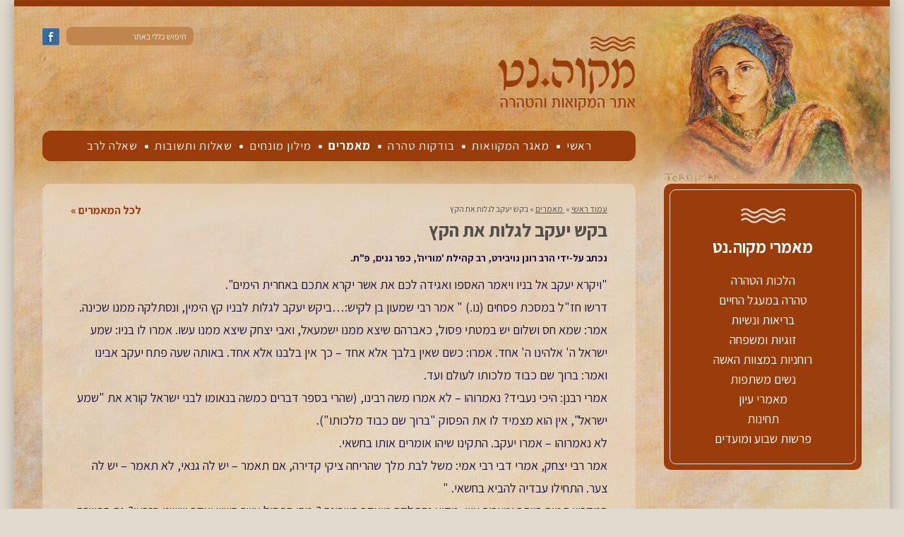

--- FILE ---
content_type: text/html; charset=UTF-8
request_url: https://mikve.net/content/449/
body_size: 9950
content:

<!DOCTYPE html>

<html lang="he_IL" dir="rtl" id="rtl" class="post20222 ">

<head>

	<meta charset="utf-8"/>
	<meta name="viewport" content="width=device-width, initial-scale=device-width">
	<title>בקש יעקב לגלות את הקץ &#8226; מקוה.נט</title>

	<meta name="theme-color" content="#9f501e">
	<meta name="apple-mobile-web-app-status-bar-style" content="#9f501e">
	<meta name="mobile-web-app-capable" content="yes">
	<meta name="apple-mobile-web-app-capable" content="yes" />
	<meta name="apple-mobile-web-app-title" content="מקוה.נט">
	<meta name="google-site-verification" content="98iB8SXGHtZrBE_TitPxMI3gOJ_OfHVxincpy9eiwzk" />
	<link rel="icon" sizes="96x96" href="https://mikve.b-cdn.net/wp-content/themes/mikve/images/appicon192.png">
	<link rel="apple-touch-icon" href="https://mikve.b-cdn.net/wp-content/themes/mikve/images/appicon192.png">

	<meta name='robots' content='index, follow, max-image-preview:large, max-snippet:-1, max-video-preview:-1' />

	<!-- This site is optimized with the Yoast SEO plugin v26.8 - https://yoast.com/product/yoast-seo-wordpress/ -->
	<link rel="canonical" href="https://mikve.net/content/449/" />
	<meta property="og:locale" content="he_IL" />
	<meta property="og:type" content="article" />
	<meta property="og:title" content="בקש יעקב לגלות את הקץ &#8226; מקוה.נט" />
	<meta property="og:description" content="&quot;ויקרא יעקב אל בניו ויאמר האספו ואגידה לכם את אשר יקרא אתכם באחרית הימים&quot;. דרשו חז&quot;ל במסכת פסחים (נו.) &quot; אמר רבי שמעון בן לקיש:&#8230;ביקש יעקב לגלות לבניו קץ הימין, ונסתלקה ממנו שכינה...." />
	<meta property="og:url" content="https://mikve.net/content/449/" />
	<meta property="og:site_name" content="מקוה.נט" />
	<meta property="article:modified_time" content="2020-04-01T18:47:14+00:00" />
	<meta name="twitter:card" content="summary_large_image" />
	<script type="application/ld+json" class="yoast-schema-graph">{"@context":"https://schema.org","@graph":[{"@type":"WebPage","@id":"https://mikve.net/content/449/","url":"https://mikve.net/content/449/","name":"בקש יעקב לגלות את הקץ &#8226; מקוה.נט","isPartOf":{"@id":"https://mikve.net/#website"},"datePublished":"2019-10-06T19:37:51+00:00","dateModified":"2020-04-01T18:47:14+00:00","breadcrumb":{"@id":"https://mikve.net/content/449/#breadcrumb"},"inLanguage":"he-IL","potentialAction":[{"@type":"ReadAction","target":["https://mikve.net/content/449/"]}]},{"@type":"BreadcrumbList","@id":"https://mikve.net/content/449/#breadcrumb","itemListElement":[{"@type":"ListItem","position":1,"name":"עמוד ראשי","item":"https://mikve.net/"},{"@type":"ListItem","position":2,"name":"&rlm; מאמרים&rlm;","item":"https://mikve.net/articles/"},{"@type":"ListItem","position":3,"name":"בקש יעקב לגלות את הקץ"}]},{"@type":"WebSite","@id":"https://mikve.net/#website","url":"https://mikve.net/","name":"מקוה.נט","description":"אתר המקוואות והטהרה","publisher":{"@id":"https://mikve.net/#organization"},"potentialAction":[{"@type":"SearchAction","target":{"@type":"EntryPoint","urlTemplate":"https://mikve.net/?s={search_term_string}"},"query-input":{"@type":"PropertyValueSpecification","valueRequired":true,"valueName":"search_term_string"}}],"inLanguage":"he-IL"},{"@type":"Organization","@id":"https://mikve.net/#organization","name":"מקוה.נט","url":"https://mikve.net/","logo":{"@type":"ImageObject","inLanguage":"he-IL","@id":"https://mikve.net/#/schema/logo/image/","url":"https://mikve.b-cdn.net/wp-content/uploads/logo_print.jpg","contentUrl":"https://mikve.b-cdn.net/wp-content/uploads/logo_print.jpg","width":195,"height":105,"caption":"מקוה.נט"},"image":{"@id":"https://mikve.net/#/schema/logo/image/"}}]}</script>
	<!-- / Yoast SEO plugin. -->


<link rel='dns-prefetch' href='//ajax.googleapis.com' />
<link rel='dns-prefetch' href='//fonts.googleapis.com' />
<link rel='preconnect' href='https://mikve.b-cdn.net' />
<style id='wp-img-auto-sizes-contain-inline-css' type='text/css'>
img:is([sizes=auto i],[sizes^="auto," i]){contain-intrinsic-size:3000px 1500px}
/*# sourceURL=wp-img-auto-sizes-contain-inline-css */
</style>
<link rel='stylesheet' id='webfont-css' href='https://fonts.googleapis.com/css?family=Assistant%3A400%2C700&#038;display=swap&#038;ver=0.21' type='text/css' media='all' />
<link rel='stylesheet' id='owlcarousel-css' href='https://mikve.b-cdn.net/wp-content/themes/mikve/style/owl.carousel.min.css?ver=0.21' type='text/css' media='all' />
<link rel='stylesheet' id='selectize-css' href='https://mikve.b-cdn.net/wp-content/themes/mikve/style/selectize.min.css?ver=0.21' type='text/css' media='all' />
<link rel='stylesheet' id='fancybox-css' href='https://mikve.b-cdn.net/wp-content/themes/mikve/style/jquery.fancybox.min.css?ver=0.21' type='text/css' media='all' />
<link rel='stylesheet' id='accessibility-css' href='https://mikve.b-cdn.net/wp-content/themes/mikve/style/accessibility.min.css?ver=0.21' type='text/css' media='all' />
<link rel='stylesheet' id='general-css' href='https://mikve.b-cdn.net/wp-content/themes/mikve/style/general.css?ver=0.21' type='text/css' media='all' />
<style id='classic-theme-styles-inline-css' type='text/css'>
/*! This file is auto-generated */
.wp-block-button__link{color:#fff;background-color:#32373c;border-radius:9999px;box-shadow:none;text-decoration:none;padding:calc(.667em + 2px) calc(1.333em + 2px);font-size:1.125em}.wp-block-file__button{background:#32373c;color:#fff;text-decoration:none}
/*# sourceURL=https://mikve.b-cdn.net/wp-includes/css/classic-themes.min.css */
</style>
<link rel='stylesheet' id='contact-form-7-css' href='https://mikve.b-cdn.net/wp-content/plugins/contact-form-7/includes/css/styles.css?ver=6.1.4' type='text/css' media='all' />
<link rel='stylesheet' id='contact-form-7-rtl-css' href='https://mikve.b-cdn.net/wp-content/plugins/contact-form-7/includes/css/styles-rtl.css?ver=6.1.4' type='text/css' media='all' />
	
<style id='global-styles-inline-css' type='text/css'>
:root{--wp--preset--aspect-ratio--square: 1;--wp--preset--aspect-ratio--4-3: 4/3;--wp--preset--aspect-ratio--3-4: 3/4;--wp--preset--aspect-ratio--3-2: 3/2;--wp--preset--aspect-ratio--2-3: 2/3;--wp--preset--aspect-ratio--16-9: 16/9;--wp--preset--aspect-ratio--9-16: 9/16;--wp--preset--color--black: #000000;--wp--preset--color--cyan-bluish-gray: #abb8c3;--wp--preset--color--white: #ffffff;--wp--preset--color--pale-pink: #f78da7;--wp--preset--color--vivid-red: #cf2e2e;--wp--preset--color--luminous-vivid-orange: #ff6900;--wp--preset--color--luminous-vivid-amber: #fcb900;--wp--preset--color--light-green-cyan: #7bdcb5;--wp--preset--color--vivid-green-cyan: #00d084;--wp--preset--color--pale-cyan-blue: #8ed1fc;--wp--preset--color--vivid-cyan-blue: #0693e3;--wp--preset--color--vivid-purple: #9b51e0;--wp--preset--gradient--vivid-cyan-blue-to-vivid-purple: linear-gradient(135deg,rgb(6,147,227) 0%,rgb(155,81,224) 100%);--wp--preset--gradient--light-green-cyan-to-vivid-green-cyan: linear-gradient(135deg,rgb(122,220,180) 0%,rgb(0,208,130) 100%);--wp--preset--gradient--luminous-vivid-amber-to-luminous-vivid-orange: linear-gradient(135deg,rgb(252,185,0) 0%,rgb(255,105,0) 100%);--wp--preset--gradient--luminous-vivid-orange-to-vivid-red: linear-gradient(135deg,rgb(255,105,0) 0%,rgb(207,46,46) 100%);--wp--preset--gradient--very-light-gray-to-cyan-bluish-gray: linear-gradient(135deg,rgb(238,238,238) 0%,rgb(169,184,195) 100%);--wp--preset--gradient--cool-to-warm-spectrum: linear-gradient(135deg,rgb(74,234,220) 0%,rgb(151,120,209) 20%,rgb(207,42,186) 40%,rgb(238,44,130) 60%,rgb(251,105,98) 80%,rgb(254,248,76) 100%);--wp--preset--gradient--blush-light-purple: linear-gradient(135deg,rgb(255,206,236) 0%,rgb(152,150,240) 100%);--wp--preset--gradient--blush-bordeaux: linear-gradient(135deg,rgb(254,205,165) 0%,rgb(254,45,45) 50%,rgb(107,0,62) 100%);--wp--preset--gradient--luminous-dusk: linear-gradient(135deg,rgb(255,203,112) 0%,rgb(199,81,192) 50%,rgb(65,88,208) 100%);--wp--preset--gradient--pale-ocean: linear-gradient(135deg,rgb(255,245,203) 0%,rgb(182,227,212) 50%,rgb(51,167,181) 100%);--wp--preset--gradient--electric-grass: linear-gradient(135deg,rgb(202,248,128) 0%,rgb(113,206,126) 100%);--wp--preset--gradient--midnight: linear-gradient(135deg,rgb(2,3,129) 0%,rgb(40,116,252) 100%);--wp--preset--font-size--small: 13px;--wp--preset--font-size--medium: 20px;--wp--preset--font-size--large: 36px;--wp--preset--font-size--x-large: 42px;--wp--preset--spacing--20: 0.44rem;--wp--preset--spacing--30: 0.67rem;--wp--preset--spacing--40: 1rem;--wp--preset--spacing--50: 1.5rem;--wp--preset--spacing--60: 2.25rem;--wp--preset--spacing--70: 3.38rem;--wp--preset--spacing--80: 5.06rem;--wp--preset--shadow--natural: 6px 6px 9px rgba(0, 0, 0, 0.2);--wp--preset--shadow--deep: 12px 12px 50px rgba(0, 0, 0, 0.4);--wp--preset--shadow--sharp: 6px 6px 0px rgba(0, 0, 0, 0.2);--wp--preset--shadow--outlined: 6px 6px 0px -3px rgb(255, 255, 255), 6px 6px rgb(0, 0, 0);--wp--preset--shadow--crisp: 6px 6px 0px rgb(0, 0, 0);}:where(.is-layout-flex){gap: 0.5em;}:where(.is-layout-grid){gap: 0.5em;}body .is-layout-flex{display: flex;}.is-layout-flex{flex-wrap: wrap;align-items: center;}.is-layout-flex > :is(*, div){margin: 0;}body .is-layout-grid{display: grid;}.is-layout-grid > :is(*, div){margin: 0;}:where(.wp-block-columns.is-layout-flex){gap: 2em;}:where(.wp-block-columns.is-layout-grid){gap: 2em;}:where(.wp-block-post-template.is-layout-flex){gap: 1.25em;}:where(.wp-block-post-template.is-layout-grid){gap: 1.25em;}.has-black-color{color: var(--wp--preset--color--black) !important;}.has-cyan-bluish-gray-color{color: var(--wp--preset--color--cyan-bluish-gray) !important;}.has-white-color{color: var(--wp--preset--color--white) !important;}.has-pale-pink-color{color: var(--wp--preset--color--pale-pink) !important;}.has-vivid-red-color{color: var(--wp--preset--color--vivid-red) !important;}.has-luminous-vivid-orange-color{color: var(--wp--preset--color--luminous-vivid-orange) !important;}.has-luminous-vivid-amber-color{color: var(--wp--preset--color--luminous-vivid-amber) !important;}.has-light-green-cyan-color{color: var(--wp--preset--color--light-green-cyan) !important;}.has-vivid-green-cyan-color{color: var(--wp--preset--color--vivid-green-cyan) !important;}.has-pale-cyan-blue-color{color: var(--wp--preset--color--pale-cyan-blue) !important;}.has-vivid-cyan-blue-color{color: var(--wp--preset--color--vivid-cyan-blue) !important;}.has-vivid-purple-color{color: var(--wp--preset--color--vivid-purple) !important;}.has-black-background-color{background-color: var(--wp--preset--color--black) !important;}.has-cyan-bluish-gray-background-color{background-color: var(--wp--preset--color--cyan-bluish-gray) !important;}.has-white-background-color{background-color: var(--wp--preset--color--white) !important;}.has-pale-pink-background-color{background-color: var(--wp--preset--color--pale-pink) !important;}.has-vivid-red-background-color{background-color: var(--wp--preset--color--vivid-red) !important;}.has-luminous-vivid-orange-background-color{background-color: var(--wp--preset--color--luminous-vivid-orange) !important;}.has-luminous-vivid-amber-background-color{background-color: var(--wp--preset--color--luminous-vivid-amber) !important;}.has-light-green-cyan-background-color{background-color: var(--wp--preset--color--light-green-cyan) !important;}.has-vivid-green-cyan-background-color{background-color: var(--wp--preset--color--vivid-green-cyan) !important;}.has-pale-cyan-blue-background-color{background-color: var(--wp--preset--color--pale-cyan-blue) !important;}.has-vivid-cyan-blue-background-color{background-color: var(--wp--preset--color--vivid-cyan-blue) !important;}.has-vivid-purple-background-color{background-color: var(--wp--preset--color--vivid-purple) !important;}.has-black-border-color{border-color: var(--wp--preset--color--black) !important;}.has-cyan-bluish-gray-border-color{border-color: var(--wp--preset--color--cyan-bluish-gray) !important;}.has-white-border-color{border-color: var(--wp--preset--color--white) !important;}.has-pale-pink-border-color{border-color: var(--wp--preset--color--pale-pink) !important;}.has-vivid-red-border-color{border-color: var(--wp--preset--color--vivid-red) !important;}.has-luminous-vivid-orange-border-color{border-color: var(--wp--preset--color--luminous-vivid-orange) !important;}.has-luminous-vivid-amber-border-color{border-color: var(--wp--preset--color--luminous-vivid-amber) !important;}.has-light-green-cyan-border-color{border-color: var(--wp--preset--color--light-green-cyan) !important;}.has-vivid-green-cyan-border-color{border-color: var(--wp--preset--color--vivid-green-cyan) !important;}.has-pale-cyan-blue-border-color{border-color: var(--wp--preset--color--pale-cyan-blue) !important;}.has-vivid-cyan-blue-border-color{border-color: var(--wp--preset--color--vivid-cyan-blue) !important;}.has-vivid-purple-border-color{border-color: var(--wp--preset--color--vivid-purple) !important;}.has-vivid-cyan-blue-to-vivid-purple-gradient-background{background: var(--wp--preset--gradient--vivid-cyan-blue-to-vivid-purple) !important;}.has-light-green-cyan-to-vivid-green-cyan-gradient-background{background: var(--wp--preset--gradient--light-green-cyan-to-vivid-green-cyan) !important;}.has-luminous-vivid-amber-to-luminous-vivid-orange-gradient-background{background: var(--wp--preset--gradient--luminous-vivid-amber-to-luminous-vivid-orange) !important;}.has-luminous-vivid-orange-to-vivid-red-gradient-background{background: var(--wp--preset--gradient--luminous-vivid-orange-to-vivid-red) !important;}.has-very-light-gray-to-cyan-bluish-gray-gradient-background{background: var(--wp--preset--gradient--very-light-gray-to-cyan-bluish-gray) !important;}.has-cool-to-warm-spectrum-gradient-background{background: var(--wp--preset--gradient--cool-to-warm-spectrum) !important;}.has-blush-light-purple-gradient-background{background: var(--wp--preset--gradient--blush-light-purple) !important;}.has-blush-bordeaux-gradient-background{background: var(--wp--preset--gradient--blush-bordeaux) !important;}.has-luminous-dusk-gradient-background{background: var(--wp--preset--gradient--luminous-dusk) !important;}.has-pale-ocean-gradient-background{background: var(--wp--preset--gradient--pale-ocean) !important;}.has-electric-grass-gradient-background{background: var(--wp--preset--gradient--electric-grass) !important;}.has-midnight-gradient-background{background: var(--wp--preset--gradient--midnight) !important;}.has-small-font-size{font-size: var(--wp--preset--font-size--small) !important;}.has-medium-font-size{font-size: var(--wp--preset--font-size--medium) !important;}.has-large-font-size{font-size: var(--wp--preset--font-size--large) !important;}.has-x-large-font-size{font-size: var(--wp--preset--font-size--x-large) !important;}
/*# sourceURL=global-styles-inline-css */
</style>
</head>

<body data-rsssl=1>

	
	<div class="site-grid">

		<a name="top" id="top"></a>
		<header role="banner">
			<div class="grid">
				<a class="logo" href="https://mikve.net"><img src="https://mikve.b-cdn.net/wp-content/themes/mikve/images/logo.png" alt="מקוה.נט - אתר המקואות והטהרה" /></a>
				<a class="fb" href=""><img src="https://mikve.b-cdn.net/wp-content/themes/mikve/images/icon_facebook.jpg" alt="עקבו אחרינו" /></a>
				<form role="search" method="get" id="searchform" class="searchform" action="https://mikve.net" dir="rtl" lang="he_IL">
					<input type="search" value="" name="s" id="s" placeholder="חיפוש כללי באתר">
				</form>
				<nav class="main-nav">
					<ul>
						<li id="menu-item-20755" class="menu-item menu-item-type-post_type menu-item-object-page menu-item-home menu-item-20755"><a href="https://mikve.net/">ראשי</a></li>
<li id="menu-item-33653" class="menu-item menu-item-type-post_type menu-item-object-page menu-item-33653"><a href="https://mikve.net/mikvaot/">מאגר המקוואות</a></li>
<li id="menu-item-20758" class="menu-item menu-item-type-post_type menu-item-object-page menu-item-20758"><a href="https://mikve.net/bodkot/">בודקות טהרה</a></li>
<li id="menu-item-20804" class="menu-item menu-item-type-post_type menu-item-object-page menu-item-20804"><a href="https://mikve.net/articles/">מאמרים</a></li>
<li id="menu-item-20760" class="menu-item menu-item-type-post_type menu-item-object-page menu-item-20760"><a href="https://mikve.net/lexicon/">מילון מונחים</a></li>
<li id="menu-item-20759" class="menu-item menu-item-type-post_type menu-item-object-page menu-item-20759"><a href="https://mikve.net/qna/">שאלות ותשובות</a></li>
<li id="menu-item-20756" class="menu-item menu-item-type-post_type menu-item-object-page menu-item-20756"><a href="https://mikve.net/qna-ask/">שאלה לרב</a></li>
					</ul>
				</nav>
			</div>
		</header>

		<div class="mobile-menu-icon" onclick="Mobile.toggleMenu()"></div>
		<div class="mobile-menu-dimmer"></div>
		<div class="mobile-menu-drawer"><nav></nav></div>	<main class="main" role="main">
		<div class="grid">
			<div class="right-col">
				<nav class="banner-box red">
					<h2>מאמרי מקוה.נט</h2>
					<ul>
						<li><a class="white-link" href="https://mikve.net/articles/%d7%94%d7%9c%d7%9b%d7%95%d7%aa-%d7%94%d7%98%d7%94%d7%a8%d7%94">הלכות הטהרה</a></li><li><a class="white-link" href="https://mikve.net/articles/%d7%98%d7%94%d7%a8%d7%94-%d7%91%d7%9e%d7%a2%d7%92%d7%9c-%d7%94%d7%97%d7%99%d7%99%d7%9d">טהרה במעגל החיים</a></li><li><a class="white-link" href="https://mikve.net/articles/%d7%91%d7%a8%d7%99%d7%90%d7%95%d7%aa-%d7%95%d7%a0%d7%a9%d7%99%d7%95%d7%aa">בריאות ונשיות</a></li><li><a class="white-link" href="https://mikve.net/articles/%d7%96%d7%95%d7%92%d7%99%d7%95%d7%aa-%d7%95%d7%9e%d7%a9%d7%a4%d7%97%d7%94">זוגיות ומשפחה</a></li><li><a class="white-link" href="https://mikve.net/articles/%d7%a8%d7%95%d7%97%d7%a0%d7%99%d7%95%d7%aa-%d7%91%d7%9e%d7%a6%d7%95%d7%95%d7%aa-%d7%94%d7%90%d7%a9%d7%94">רוחניות במצוות האשה</a></li><li><a class="white-link" href="https://mikve.net/articles/%d7%a0%d7%a9%d7%99%d7%9d-%d7%9e%d7%a9%d7%aa%d7%a4%d7%95%d7%aa">נשים משתפות</a></li><li><a class="white-link" href="https://mikve.net/articles/%d7%9e%d7%90%d7%9e%d7%a8%d7%99-%d7%a2%d7%99%d7%95%d7%9f">מאמרי עיון</a></li><li><a class="white-link" href="https://mikve.net/articles/%d7%aa%d7%97%d7%99%d7%a0%d7%95%d7%aa">תחינות</a></li><li><a class="white-link" href="https://mikve.net/articles/%d7%a4%d7%a8%d7%a9%d7%95%d7%aa-%d7%a9%d7%91%d7%95%d7%a2-%d7%95%d7%9e%d7%95%d7%a2%d7%93%d7%99%d7%9d">פרשות שבוע ומועדים</a></li>					</ul>
				</nav>
			</div>

			<div class="main-col">
				<article class="content-box">
					<a class="float-back" href="https://mikve.net/articles/">לכל המאמרים</a>
					<p id="breadcrumbs"><span><span><a href="https://mikve.net/">עמוד ראשי</a></span> » <span><a href="https://mikve.net/articles/">&rlm; מאמרים&rlm;</a></span> » <span class="breadcrumb_last" aria-current="page">בקש יעקב לגלות את הקץ</span></span></p>					<h1>בקש יעקב לגלות את הקץ</h1>
											<div class="author">
							נכתב על-ידי הרב רונן נויבירט, רב קהילת 'מוריה', כפר גנים, פ"ת.						</div>
										<div class="text editor"><p>&quot;ויקרא יעקב אל בניו ויאמר האספו ואגידה לכם את אשר יקרא אתכם באחרית הימים&quot;.<br />
דרשו חז&quot;ל במסכת פסחים (נו.) &quot; אמר רבי שמעון בן לקיש:&#8230;ביקש יעקב לגלות לבניו קץ הימין, ונסתלקה ממנו שכינה. אמר: שמא חס ושלום יש במטתי פסול, כאברהם שיצא ממנו ישמעאל, ואבי יצחק שיצא ממנו עשו. אמרו לו בניו: שמע ישראל ה' אלהינו ה' אחד. אמרו: כשם שאין בלבך אלא אחד &#8211; כך אין בלבנו אלא אחד. באותה שעה פתח יעקב אבינו ואמר: ברוך שם כבוד מלכותו לעולם ועד.<br />
אמרי רבנן: היכי נעביד? נאמרוהו &#8211; לא אמרו משה רבינו, (שהרי בספר דברים כמשה בנאומו לבני ישראל קורא את &quot;שמע ישראל&quot;, אין הוא מצמיד לו את הפסוק &quot;ברוך שם כבוד מלכותו&quot;).<br />
לא נאמרוהו &#8211; אמרו יעקב. התקינו שיהו אומרים אותו בחשאי.<br />
אמר רבי יצחק, אמרי דבי רבי אמי: משל לבת מלך שהריחה ציקי קדירה, אם תאמר &#8211; יש לה גנאי, לא תאמר &#8211; יש לה צער. התחילו עבדיה להביא בחשאי. &quot;<br />
המדרש תמוה ביותר ומצריך עיון. מדוע נסתלקה מיעקב השכינה ? מהו הפסול אשר חשש יעקב שישנו בזרעו? גם הפשרה המובאת בגמרא לומר &quot; ברוך שם כבוד מלכותו &quot; בלחש מצריכה עיון – כיצד פותרת היא את הדילמה?  הגמרא אמנם מנסה להסביר את הפשרה במשל בת המלך אשר נתאוותה לציקי הקדירה &#8211; לשיירים  של האוכל, אך המשל , גם הוא  נראה לכאורה, כאינו קשור כלל לנמשל ?!<br />
על משמעות המדרש, עומד הרב חרל&quot;פ בספרו &quot;ממעיני הישועה&quot; (עמ' ר&quot;ד), וכך כתב :<br />
&quot;בשעה שבקש יעקב לגלות את הקץ, נתגלגל לפניו הדור האחרון שבעקבתא דמשיחא על כל החוצפא וההפקרות שלו ונזדעזע עד שנסתלקה ממנו שכינה.&quot;&#8230;<br />
חז&quot;ל  במשנה בסוף מסכת סוטה תיארו בפנינו את התסריט החברתי הצפוי בעקבתא דמשיחא – &quot;בְּעִקְּבוֹת מְשִׁיחָא חֻצְפָּא יִסְגֵּא&#8230; וְחָכְמַת סוֹפְרִים תִּסְרַח, וְיִרְאֵי חֵטְא יִמָּאֵסוּ, וְהָאֱמֶת תְּהֵא נֶעְדָּרֶת. נְעָרִים פְּנֵי זְקֵנִים יַלְבִּינוּ, זְקֵנִים יַעַמְדוּ מִפְּנֵי קְטַנִּים. (מיכה ז) בֵּן מְנַבֵּל אָב, בַּת קָמָה בְאִמָּהּ, כַּלָּה בַּחֲמֹתָהּ &#8230; פְּנֵי הַדּוֹר כִּפְנֵי הַכָּלֶב&quot;.<br />
יעקב , כשראה זאת ברוח קדשו נזדעזע וחשש שמא ישא יש פסול בזרעו.<br />
&quot;אולם בניו השיבו לו – &quot; כשם שאין בלבך אלא אחד &#8211; כך אין בלבנו אלא אחד&quot;, שעם כל הירידות הנוראות, בלבם הם קשורים בקשר נצחי ומתיחדים עם האחד האמיתי ובזה – אין הבדל בין האבות לבנים, וכל אחד מישראל בפנימיות לבבו קשור עם האחדות העליונה, ממש כיעקב אבינו. &quot; (הרב חרל&quot;פ, שם)<br />
אף יעקב, ענה אחריהם &quot; ברוך שם כבוד מלכותו לעולם ועד&quot;. מלכותו של הקב&quot;ה עתידה להתגלות לעיתים גם מתוך ציקי הקדירה. גם מתוך השיריים. מתוך החלקים הנראים לכאורה כנחותים רוחנית, תחל גאולת ישראל ואור משיח יתנוצץ. גם מתוך מציאות הטומאה עתידה להתגלות מלכותו של בורא עולם &#8212; &quot;מי יתן טהור מטמא לא אחד&quot;. אלו דברים שקשה לומר אותם. אולי, הדרך היחידה לבטא אותם היא בלחש כפי שמכריעה הגמרא.<br />
מסיים הרב חרל&quot;פ ואומר&quot; &quot;זוהי עבודת הצדיקים בסוף הימים. לא להתפעל מן הגוון החיצוני של ישראל, המדולדל בעוה&quot;ר, ולהשתדל לגלות עומק קדשם העצמי, שכשם שאין בלב האבות אלא אחד, כך אין בלב הבנים אלא אחד – ובזה יזכו לגילוי ברכת &quot; שם כבוד מלכותו לעולם ועד&quot;. עלינו, אומר הרב חרל&quot;פ, להתעלות ממעל לראיה השטחית הרואה ודואבת מהחוצפה ההולכת וגוברת בעקבתא דמשיחא. עלינו לראות את הקדושה  הפנימית הצפונה בכל אחד מבניו ובכל אחת ממפלגותיו של עם ישראל. זהו סודו של הדור כפי שמופיע בתיקוני הזוהר – &quot;טב מלגאו וביש מלבר&quot; – טוב מבפנים ורע מבחוץ. זהו גם סוד חמורו של משיח. חמור הינה בהמה הנראית טמאה לחלוטין. אין לחמור כל סימן טהרה. הוא כולו &#8211; חומרי – חמורי, אמנם בתוך תוכו של חמור זה, גנוזה קדושה עמוקה של פטר רחם חמור – הקדוש גם הוא בבכורה.<br />
וכך כתב השלה הקדוש (ח&quot;ג, פרשת ויחי) :<br />
&quot;האספו ואגידה לכם את אשר יקרא אתכם באחרית הימים&quot; , &quot;כי א&quot;א להקץ שיבוא כשיש בינכם שנאת חינם, רק אם צריכים אתם להגאל כולכם באסיפה אחת ובאגודה אחת.&quot;<br />
שנאת חינם, התנשאות והתנכרות כלפי חלקים מסוימים בחברה, יצירת מעמדות רוחניים וחומריים, מערכות חינוך המפלות את החלש והשונה &#8211;  כל אלו הם גורמים המעכבים את הגאולה!<br />
זוהי תשובתם של השבטים ליעקב אביהם. דוקא בעקבתא דמשיחא, דוקא ברגעים בהם נראה לעיתים כי פני הדור כפני הכלב, מצווים הצדיקים האמיתים להרבות אהבת ישראל אמיתית לכל יהודי באשר הוא שם. עלינו לחדור אל תחת לפני השטח, לראות את הכוונות האידיאליות של היושר והצדק שבכל מפלגה ומפלגה, להבין שאפילו תחת לפיד השנאה החיצונית בוערת אש של קדושה פנימית. כך, ורק כך, נוכל להביא לאחדותם ולתשובתם של שבטי ישראל, עד אשר &quot;יחד, כולם קדושה לך ישלשו&quot;.</p>
</div>
					
					<!-- AddToAny BEGIN -->
					<div class="a2a_kit a2a_kit_size_32 a2a_default_style">
						<a class="a2a_dd" href="https://www.addtoany.com/share"></a>
						<a class="a2a_button_whatsapp"></a>
						<a class="a2a_button_facebook"></a>
						<a class="a2a_button_twitter"></a>
						<a class="a2a_button_email"></a>
					</div>
					<script>
						var a2a_config = a2a_config || {};
						a2a_config.onclick = 1;
						a2a_config.locale = "he";
					</script>
					<script async src="https://static.addtoany.com/menu/page.js"></script>
					<!-- AddToAny END -->

				</article>

							</div>
		</div>
	</main>
		<footer role="contentinfo">
			<div class="dedications">
				<div class="grid">
					<a class="read-more" href="https://mikve.net//donate/" target="">לתרומות והקדשות לחץ כאן</a>
					<ul><li><div class="clsType">לרפואת<br />
<strong>לבנה</strong> בת מרים, <strong>מרים</strong> בת מטילדה, <strong>מטילדה</strong> בת שרה<br />
רפואת הנפש ורפואת הגוף</div>
</li><li><div class="clsType">לעילוי נשמת</div>
<div class="clsName">מרת <strong>ברכה לנדאו</strong> בת יעקב ז&quot;ל</div>
<div class="clsName">ר' <strong>יצחק שולמן</strong> בן איסר ז&quot;ל</div>
</li><li><div class="clsType">לעילוי נשמת</div>
<div class="clsName"><strong>משה</strong> בן אברהם ישראל, <strong>רבקה</strong> בת הרב יחיא ז&quot;ל</div>
<div class="clsName"><strong>שמואל</strong> בן חיים ז&quot;ל</div>
</li></ul>
				</div>
			</div>

			<div class="footer">
				<div class="grid">
					<div class="about">
						<a href="https://mikve.net"><img src="https://mikve.b-cdn.net/wp-content/themes/mikve/images/logo_footer.png" alt="מקוה.נט"/></a>
						<p class="footer-text">© כל הזכויות שמורות. אין להעתיק מהאתר ללא רשות מפורשת בכתב</p>
					</div>
					<nav class="footer-menu">
						<ul><li id="menu-item-20761" class="menu-item menu-item-type-custom menu-item-object-custom menu-item-has-children menu-item-20761"><a href="#">אינדקסים</a>
<ul class="sub-menu">
	<li id="menu-item-20764" class="menu-item menu-item-type-post_type menu-item-object-page menu-item-20764"><a href="https://mikve.net/mikvaot/">מאגר המקוואות</a></li>
	<li id="menu-item-20765" class="menu-item menu-item-type-post_type menu-item-object-page menu-item-20765"><a href="https://mikve.net/bodkot/">בודקות טהרה</a></li>
	<li id="menu-item-20768" class="menu-item menu-item-type-post_type menu-item-object-page menu-item-20768"><a href="https://mikve.net/lexicon/">מילון מונחים</a></li>
	<li id="menu-item-20766" class="menu-item menu-item-type-post_type menu-item-object-page menu-item-20766"><a href="https://mikve.net/qna/">שאלות ותשובות</a></li>
	<li id="menu-item-20767" class="menu-item menu-item-type-post_type menu-item-object-page menu-item-20767"><a href="https://mikve.net/qna-ask/">שאלות לרב בענייני טהרה</a></li>
</ul>
</li>
<li id="menu-item-20805" class="menu-item menu-item-type-post_type menu-item-object-page menu-item-20805"><a href="https://mikve.net/articles/">מאמרים</a></li>
<li id="menu-item-20763" class="menu-item menu-item-type-custom menu-item-object-custom menu-item-has-children menu-item-20763"><a href="#">אתר מקוה.נט</a>
<ul class="sub-menu">
	<li id="menu-item-20770" class="menu-item menu-item-type-post_type menu-item-object-page menu-item-20770"><a href="https://mikve.net/about/">אודות האתר</a></li>
	<li id="menu-item-20771" class="menu-item menu-item-type-post_type menu-item-object-page menu-item-20771"><a href="https://mikve.net/donate/">תרומות והקדשות</a></li>
	<li id="menu-item-20769" class="menu-item menu-item-type-post_type menu-item-object-page menu-item-20769"><a href="https://mikve.net/contact/">כתבו לנו</a></li>
</ul>
</li>
</ul>
					</nav>
					<div class="facebook">
						<iframe src="https://www.facebook.com/plugins/likebox.php?href=http%3A%2F%2Fwww.facebook.com%2Fpages%2F%25D7%259E%25D7%25A7%25D7%2595%25D7%2594%25D7%25A0%25D7%2598%2F189985561060183&amp;width=360&amp;colorscheme=light&amp;show_faces=true&amp;border_color&amp;stream=false&amp;header=true&amp;height=160&amp;locale=he_IL" scrolling="no" frameborder="0" allowTransparency="true"></iframe>
					</div>
				</div>
			</div>
			<div class="copyright-note"><div class="clsPageAlign">
<footer>
<div class="clsBottomLine">
<div class="clsCopyrightNotice">התכנים והתמונות באתר מבוססים על תוכן-גולשים. במידה ומצאתם כי תוכן מסויים מפר את זכויות היוצרים שלכם, אנא <a tabindex="60" href="https://mikve.net/contact">פנו אלינו</a> ונדאג להסירו.</div>
</div>
</footer>
</div>
</div>
		</footer>

	</div>

	<div class="orita-sites">
		<strong>אתרים מומלצים:</strong>
		<a href="https://oraita.net" title="אורייתא" target="_blank">אורייתא</a> &bull;
		<a href="https://tehilim.co" title="תהילים - קריאת תהילים יומית" target="_blank">תהילים</a> &bull;
		<a href="https://netsor.org" title="נצור - הלכות שמירת לשון הרע" target="_blank">שמירת הלשון</a> &bull;
		<a href="https://oraita.net/avot" title="משנה יומית בפרקי אבות" target="_blank">פרקי אבות</a>
	</div>

	<script>
		var site_url = "https://mikve.net";
		var ajax_url = "https://mikve.net/wp-admin/admin-ajax.php";
	</script>
	<script type="speculationrules">
{"prefetch":[{"source":"document","where":{"and":[{"href_matches":"/*"},{"not":{"href_matches":["/wp-*.php","/wp-admin/*","https://mikve.b-cdn.net/wp-content/uploads/*","/wp-content/*","/wp-content/plugins/*","/wp-content/themes/mikve/*","/*\\?(.+)"]}},{"not":{"selector_matches":"a[rel~=\"nofollow\"]"}},{"not":{"selector_matches":".no-prefetch, .no-prefetch a"}}]},"eagerness":"conservative"}]}
</script>
<script type="text/javascript" src="https://ajax.googleapis.com/ajax/libs/jquery/2.2.4/jquery.min.js?ver=0.21" id="jquery-js"></script>
<script type="text/javascript" src="https://mikve.b-cdn.net/wp-content/themes/mikve/script/owl.carousel.min.js?ver=0.21" id="owlcarousel-js"></script>
<script type="text/javascript" src="https://mikve.b-cdn.net/wp-content/themes/mikve/script/selectize.min.js?ver=0.21" id="selectize-js"></script>
<script type="text/javascript" src="https://mikve.b-cdn.net/wp-content/themes/mikve/script/scrollmagic/scrollmagic.min.js?ver=0.21" id="scrollmagic-js"></script>
<script type="text/javascript" src="https://mikve.b-cdn.net/wp-content/themes/mikve/script/general.min.js?ver=0.21" id="general-js"></script>
<script type="text/javascript" src="https://mikve.b-cdn.net/wp-content/themes/mikve/script/jquery.fancybox.min.js?ver=0.21" id="fancybox-js"></script>
<script type="text/javascript" src="https://mikve.b-cdn.net/wp-includes/js/dist/hooks.min.js?ver=dd5603f07f9220ed27f1" id="wp-hooks-js"></script>
<script type="text/javascript" src="https://mikve.b-cdn.net/wp-includes/js/dist/i18n.min.js?ver=c26c3dc7bed366793375" id="wp-i18n-js"></script>
<script type="text/javascript" id="wp-i18n-js-after">
/* <![CDATA[ */
wp.i18n.setLocaleData( { 'text direction\u0004ltr': [ 'rtl' ] } );
//# sourceURL=wp-i18n-js-after
/* ]]> */
</script>
<script type="text/javascript" src="https://mikve.b-cdn.net/wp-content/plugins/contact-form-7/includes/swv/js/index.js?ver=6.1.4" id="swv-js"></script>
<script type="text/javascript" id="contact-form-7-js-before">
/* <![CDATA[ */
var wpcf7 = {
    "api": {
        "root": "https:\/\/mikve.net\/wp-json\/",
        "namespace": "contact-form-7\/v1"
    },
    "cached": 1
};
//# sourceURL=contact-form-7-js-before
/* ]]> */
</script>
<script type="text/javascript" src="https://mikve.b-cdn.net/wp-content/plugins/contact-form-7/includes/js/index.js?ver=6.1.4" id="contact-form-7-js"></script>
<script type="text/javascript" id="pll_cookie_script-js-after">
/* <![CDATA[ */
(function() {
				var expirationDate = new Date();
				expirationDate.setTime( expirationDate.getTime() + 31536000 * 1000 );
				document.cookie = "pll_language=he; expires=" + expirationDate.toUTCString() + "; path=/; secure; SameSite=Lax";
			}());

//# sourceURL=pll_cookie_script-js-after
/* ]]> */
</script>
<script>$("#menu-item-20804").addClass("current_page_item")</script>	<!-- Google tag (gtag.js) -->
<script async src="https://www.googletagmanager.com/gtag/js?id=G-SRP78EMPB8"></script>
<script>
  window.dataLayer = window.dataLayer || [];
  function gtag(){dataLayer.push(arguments);}
  gtag('js', new Date());

  gtag('config', 'G-SRP78EMPB8');
</script>
<script defer src="https://static.cloudflareinsights.com/beacon.min.js/vcd15cbe7772f49c399c6a5babf22c1241717689176015" integrity="sha512-ZpsOmlRQV6y907TI0dKBHq9Md29nnaEIPlkf84rnaERnq6zvWvPUqr2ft8M1aS28oN72PdrCzSjY4U6VaAw1EQ==" data-cf-beacon='{"version":"2024.11.0","token":"f3b6beaf21d448feaa13316ec0d0d03d","r":1,"server_timing":{"name":{"cfCacheStatus":true,"cfEdge":true,"cfExtPri":true,"cfL4":true,"cfOrigin":true,"cfSpeedBrain":true},"location_startswith":null}}' crossorigin="anonymous"></script>
</body>

</html>
<!--
Performance optimized by W3 Total Cache. Learn more: https://www.boldgrid.com/w3-total-cache/?utm_source=w3tc&utm_medium=footer_comment&utm_campaign=free_plugin

Page Caching using Disk: Enhanced 
Content Delivery Network via mikve.b-cdn.net

Served from: mikve.net @ 2026-01-25 01:38:44 by W3 Total Cache
-->